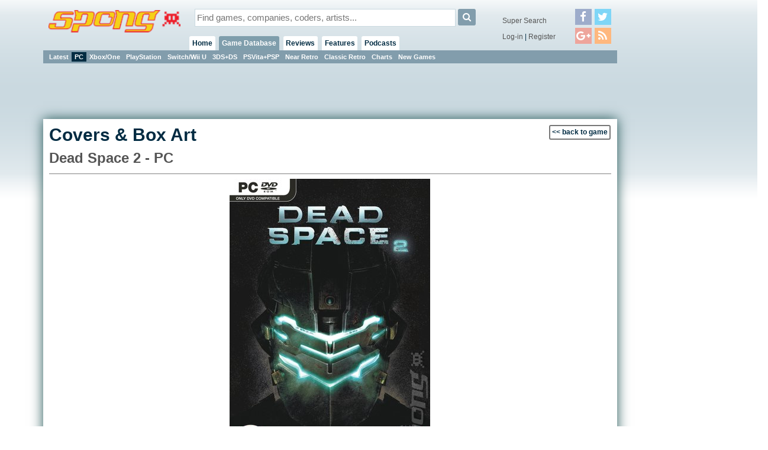

--- FILE ---
content_type: text/html; charset=utf-8
request_url: https://www.google.com/recaptcha/api2/aframe
body_size: 267
content:
<!DOCTYPE HTML><html><head><meta http-equiv="content-type" content="text/html; charset=UTF-8"></head><body><script nonce="Tzr7f-A_dJx-fecnK_O3HA">/** Anti-fraud and anti-abuse applications only. See google.com/recaptcha */ try{var clients={'sodar':'https://pagead2.googlesyndication.com/pagead/sodar?'};window.addEventListener("message",function(a){try{if(a.source===window.parent){var b=JSON.parse(a.data);var c=clients[b['id']];if(c){var d=document.createElement('img');d.src=c+b['params']+'&rc='+(localStorage.getItem("rc::a")?sessionStorage.getItem("rc::b"):"");window.document.body.appendChild(d);sessionStorage.setItem("rc::e",parseInt(sessionStorage.getItem("rc::e")||0)+1);localStorage.setItem("rc::h",'1763560595501');}}}catch(b){}});window.parent.postMessage("_grecaptcha_ready", "*");}catch(b){}</script></body></html>